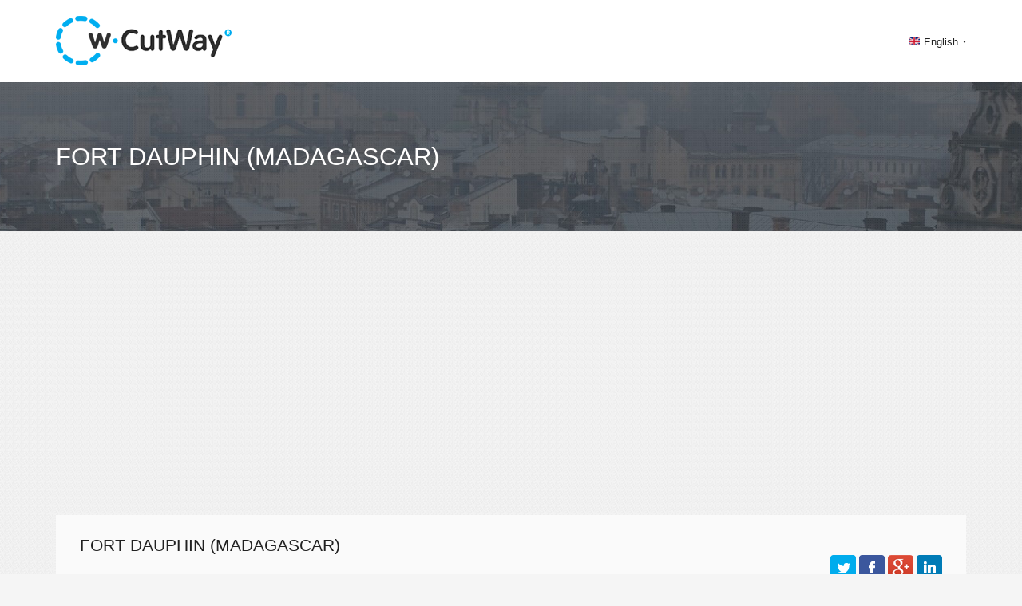

--- FILE ---
content_type: text/html; charset=UTF-8
request_url: https://en.cutway.net/cities/madagascar/fort-dauphin/
body_size: 4843
content:
<!DOCTYPE html>
                                                                                                                                                                                                                                                                                                                                                                                                                                                                                                                                                                                                                                                                                                                                             <html xmlns="http://www.w3.org/1999/xhtml" xml:lang="en" lang="en">
<head>
    <meta charset="utf-8">
    <meta http-equiv="X-UA-Compatible" content="IE=edge">
    <meta name="viewport" content="width=device-width, initial-scale=1">
    <!-- The above 3 meta tags *must* come first in the head; any other head content must come *after* these tags -->

    <link rel="shortcut icon" href="/favicon.png">
    <link rel="icon" href="/favicon.png">

    <title>Calculation of distances Fort Dauphin (Madagascar)</title>
    <meta http-equiv="Content-Language" content="en" />
                  <link rel="alternate" href=" http://en.cutway.net/cities/madagascar/fort-dauphin/" hreflang="en" />
                <link rel="alternate" href=" http://ar.cutway.net/cities/madagascar/fort-dauphin/" hreflang="ar" />
                <link rel="alternate" href=" http://bg.cutway.net/cities/madagascar/fort-dauphin/" hreflang="bg" />
                <link rel="alternate" href=" http://hi.cutway.net/cities/madagascar/fort-dauphin/" hreflang="hi" />
                <link rel="alternate" href=" http://el.cutway.net/cities/madagascar/fort-dauphin/" hreflang="el" />
                <link rel="alternate" href=" http://id.cutway.net/cities/madagascar/fort-dauphin/" hreflang="id" />
                <link rel="alternate" href=" http://es.cutway.net/cities/madagascar/fort-dauphin/" hreflang="es" />
                <link rel="alternate" href=" http://lt.cutway.net/cities/madagascar/fort-dauphin/" hreflang="lt" />
                <link rel="alternate" href=" http://ms.cutway.net/cities/madagascar/fort-dauphin/" hreflang="ms" />
                <link rel="alternate" href=" http://de.cutway.net/cities/madagascar/fort-dauphin/" hreflang="de" />
                <link rel="alternate" href=" http://ru.cutway.net/cities/madagascar/fort-dauphin/" hreflang="ru" />
                <link rel="alternate" href=" http://ro.cutway.net/cities/madagascar/fort-dauphin/" hreflang="ro" />
                <link rel="alternate" href=" http://sl.cutway.net/cities/madagascar/fort-dauphin/" hreflang="sl" />
                <link rel="alternate" href=" http://uk.cutway.net/cities/madagascar/fort-dauphin/" hreflang="uk" />
                <link rel="alternate" href=" http://fr.cutway.net/cities/madagascar/fort-dauphin/" hreflang="fr" />
                <link rel="alternate" href=" http://hr.cutway.net/cities/madagascar/fort-dauphin/" hreflang="hr" />
                <link rel="alternate" href=" http://sv.cutway.net/cities/madagascar/fort-dauphin/" hreflang="sv" />
                <link rel="alternate" href=" http://iw.cutway.net/cities/madagascar/fort-dauphin/" hreflang="iw" />
        <meta name="description" content="Calculation of distances Fort Dauphin (Madagascar), travel time, show route on the map.">
        <link href="https://fonts.googleapis.com/css?family=Open+Sans:400,600,700,800,300&amp;subset=latin,greek,vietnamese,cyrillic" rel='stylesheet' type='text/css'>


    <!-- Bootstrap core CSS -->
    <link href="/bootstrap/css/bootstrap.min.css" rel="stylesheet">

    <!-- Custom styles for this template -->
    <link rel="stylesheet" type="text/css" href="/bootstrap/css/jquery-ui-1.9.2.custom.css" id="pagesheet"/>
    <link href="/dis/css/libs.min.css" rel="stylesheet">
     <link href="/dis/css/main.css" rel="stylesheet">
     <script type="text/javascript">var switchTo5x=true;</script>
    <script type="text/javascript">stLight.options(
    {publisher: "a3bdb91c-e330-44f4-9426-bc32f0651654", doNotHash: false, doNotCopy: false, hashAddressBar: false}
    );</script>
<!-- Google tag (gtag.js) -->
<script async src="https://www.googletagmanager.com/gtag/js?id=G-J0ZRQB64TX"></script>
<script>
  window.dataLayer = window.dataLayer || [];
  function gtag(){dataLayer.push(arguments);}
  gtag('js', new Date());

  gtag('config', 'G-J0ZRQB64TX');
</script>

<script async src="https://pagead2.googlesyndication.com/pagead/js/adsbygoogle.js?client=ca-pub-2690965360786804"
     crossorigin="anonymous"></script>
</head>
 
<body>
<header class="header">
        <div class="container">
            <div class="header-logo">
                <a href="/" title=""><img src="/dis/img/logo.png" alt="" width="220" height="62"></a>
            </div>
            
            <div class="header-lang">

                <div class="header-lang-selected">
                    <img src="/dis/img/flag/en.png" alt="" width="14" height="10"><span id='curentlang'>English</span>
                </div>
            
               
                <ul class="header-lang-more" >
                                          <li style="float: left;width: 33.33%;" onclick="location.href='http://en.cutway.net/cities/madagascar/fort-dauphin/';">
                        <a href="https://en.cutway.net/cities/madagascar/fort-dauphin/" title="">
                            <img src="/dis/img/flag/en.png" alt="" width="14" height="10"><span>English</span>
                        </a>
                    </li>
                                      <li style="float: left;width: 33.33%;" onclick="location.href='http://ar.cutway.net/cities/madagascar/fort-dauphin/';">
                        <a href="http://ar.cutway.net/cities/madagascar/fort-dauphin/" title="">
                            <img src="/dis/img/flag/ar.png" alt="" width="14" height="10"><span>العربية</span>
                        </a>
                    </li>
                                      <li style="float: left;width: 33.33%;" onclick="location.href='http://bg.cutway.net/cities/madagascar/fort-dauphin/';">
                        <a href="http://bg.cutway.net/cities/madagascar/fort-dauphin/" title="">
                            <img src="/dis/img/flag/bg.png" alt="" width="14" height="10"><span>български език</span>
                        </a>
                    </li>
                                      <li style="float: left;width: 33.33%;" onclick="location.href='http://hi.cutway.net/cities/madagascar/fort-dauphin/';">
                        <a href="http://hi.cutway.net/cities/madagascar/fort-dauphin/" title="">
                            <img src="/dis/img/flag/hi.png" alt="" width="14" height="10"><span>हिन्दी; हिंदी</span>
                        </a>
                    </li>
                                      <li style="float: left;width: 33.33%;" onclick="location.href='http://el.cutway.net/cities/madagascar/fort-dauphin/';">
                        <a href="http://el.cutway.net/cities/madagascar/fort-dauphin/" title="">
                            <img src="/dis/img/flag/el.png" alt="" width="14" height="10"><span>&Epsilon;&lambda;&lambda;&eta;&nu;&iota;&kappa;ά</span>
                        </a>
                    </li>
                                      <li style="float: left;width: 33.33%;" onclick="location.href='http://id.cutway.net/cities/madagascar/fort-dauphin/';">
                        <a href="http://id.cutway.net/cities/madagascar/fort-dauphin/" title="">
                            <img src="/dis/img/flag/id.png" alt="" width="14" height="10"><span>Bahasa Indonesia</span>
                        </a>
                    </li>
                                      <li style="float: left;width: 33.33%;" onclick="location.href='http://es.cutway.net/cities/madagascar/fort-dauphin/';">
                        <a href="http://es.cutway.net/cities/madagascar/fort-dauphin/" title="">
                            <img src="/dis/img/flag/es.png" alt="" width="14" height="10"><span>Espa&ntilde;ol</span>
                        </a>
                    </li>
                                      <li style="float: left;width: 33.33%;" onclick="location.href='http://lt.cutway.net/cities/madagascar/fort-dauphin/';">
                        <a href="http://lt.cutway.net/cities/madagascar/fort-dauphin/" title="">
                            <img src="/dis/img/flag/lt.png" alt="" width="14" height="10"><span>Lietuvių kalba</span>
                        </a>
                    </li>
                                      <li style="float: left;width: 33.33%;" onclick="location.href='http://ms.cutway.net/cities/madagascar/fort-dauphin/';">
                        <a href="http://ms.cutway.net/cities/madagascar/fort-dauphin/" title="">
                            <img src="/dis/img/flag/ms.png" alt="" width="14" height="10"><span>Bahasa Melayu</span>
                        </a>
                    </li>
                                      <li style="float: left;width: 33.33%;" onclick="location.href='http://de.cutway.net/cities/madagascar/fort-dauphin/';">
                        <a href="http://de.cutway.net/cities/madagascar/fort-dauphin/" title="">
                            <img src="/dis/img/flag/de.png" alt="" width="14" height="10"><span>Deutsch</span>
                        </a>
                    </li>
                                      <li style="float: left;width: 33.33%;" onclick="location.href='http://ru.cutway.net/cities/madagascar/fort-dauphin/';">
                        <a href="http://ru.cutway.net/cities/madagascar/fort-dauphin/" title="">
                            <img src="/dis/img/flag/ru.png" alt="" width="14" height="10"><span>Русский язык</span>
                        </a>
                    </li>
                                      <li style="float: left;width: 33.33%;" onclick="location.href='http://ro.cutway.net/cities/madagascar/fort-dauphin/';">
                        <a href="http://ro.cutway.net/cities/madagascar/fort-dauphin/" title="">
                            <img src="/dis/img/flag/ro.png" alt="" width="14" height="10"><span>Rom&acirc;nă</span>
                        </a>
                    </li>
                                      <li style="float: left;width: 33.33%;" onclick="location.href='http://sl.cutway.net/cities/madagascar/fort-dauphin/';">
                        <a href="http://sl.cutway.net/cities/madagascar/fort-dauphin/" title="">
                            <img src="/dis/img/flag/sl.png" alt="" width="14" height="10"><span>Sloven&scaron;čina</span>
                        </a>
                    </li>
                                      <li style="float: left;width: 33.33%;" onclick="location.href='http://uk.cutway.net/cities/madagascar/fort-dauphin/';">
                        <a href="http://uk.cutway.net/cities/madagascar/fort-dauphin/" title="">
                            <img src="/dis/img/flag/uk.png" alt="" width="14" height="10"><span>Українська</span>
                        </a>
                    </li>
                                      <li style="float: left;width: 33.33%;" onclick="location.href='http://fr.cutway.net/cities/madagascar/fort-dauphin/';">
                        <a href="http://fr.cutway.net/cities/madagascar/fort-dauphin/" title="">
                            <img src="/dis/img/flag/fr.png" alt="" width="14" height="10"><span>Fran&ccedil;ais</span>
                        </a>
                    </li>
                                      <li style="float: left;width: 33.33%;" onclick="location.href='http://hr.cutway.net/cities/madagascar/fort-dauphin/';">
                        <a href="http://hr.cutway.net/cities/madagascar/fort-dauphin/" title="">
                            <img src="/dis/img/flag/hr.png" alt="" width="14" height="10"><span>Hrvatski</span>
                        </a>
                    </li>
                                      <li style="float: left;width: 33.33%;" onclick="location.href='http://sv.cutway.net/cities/madagascar/fort-dauphin/';">
                        <a href="http://sv.cutway.net/cities/madagascar/fort-dauphin/" title="">
                            <img src="/dis/img/flag/sv.png" alt="" width="14" height="10"><span>Svenska</span>
                        </a>
                    </li>
                                      <li style="float: left;width: 33.33%;" onclick="location.href='http://iw.cutway.net/cities/madagascar/fort-dauphin/';">
                        <a href="http://iw.cutway.net/cities/madagascar/fort-dauphin/" title="">
                            <img src="/dis/img/flag/iw.png" alt="" width="14" height="10"><span>עברית</span>
                        </a>
                    </li>
                                   </ul>
            </div>
        </div>
    </header>

    <div class="page-header">
        <div class="container">
            <h1>Fort Dauphin (Madagascar)</h1>
        </div>
    </div>
    <main class="main">
        <div class="container">
            
            <div class="card ">
               <div class="card-header clearfix">
                    <h2>Fort Dauphin (Madagascar)</h2>
                    <div class="float-right">
                        <a rel="nofollow" href="https://twitter.com/intent/tweet?text=Fort Dauphin (Madagascar), ﻿fuel consumption and trip cost: http://en.cutway.net/cities/madagascar/fort-dauphin" onclick="ga('send', 'event', 'SharePage', 'twitter', 'http://en.cutway.net/cities/madagascar/fort-dauphin');" target="_blank"><img src="/dis/img/soc/twitter_32.png" height="32" width="32" title="Share to Tweet" alt="Share to Tweet" ></a>
                        <a rel="nofollow" href="https://www.facebook.com/sharer/sharer.php?u=http://en.cutway.net/cities/madagascar/fort-dauphin" onclick="ga('send', 'event', 'SharePage', 'facebook', 'http://en.cutway.net/cities/madagascar/fort-dauphin');" target="_blank"><img src="/dis/img/soc/facebook_32.png" height="32" width="32" title="Share to Facebook" alt="Share to Facebook" ></a>
                        <a rel="nofollow" href="https://plus.google.com/share?url=http://en.cutway.net/cities/madagascar/fort-dauphin" onclick="ga('send', 'event', 'SharePage', 'googleplus', 'http://en.cutway.net/cities/madagascar/fort-dauphin');" target="_blank"><img src="/dis/img/soc/googleplus_32.png" height="32" width="32" title="Share to Google +" alt="Share to Google +" ></a>
                        <a rel="nofollow" href="https://www.linkedin.com/shareArticle?mini=true&url=http://en.cutway.net/cities/madagascar/fort-dauphin&title=&summary=Fort Dauphin (Madagascar), fuel consumption and trip cost&source=" onclick="ga('send', 'event', 'SharePage', 'linkedin', 'http://en.cutway.net/cities/madagascar/fort-dauphin');" target="_blank"><img src="/dis/img/soc/linkedin_32.png" height="32" width="32" title="Share to LinkedIn" alt="Share to LinkedIn" ></a>
                    </div>
                </div>
                <div class="card-content clearfix">
                    <div class="card-form">
                      <form action="/distance/0/" method="post" class="card-form-lg">
                            <ul class="line">
                         
                                <li class="licheks">
                                    <div class="row city_0 city_row">
                                        <div class="form-group">
                                            <input type="text" class="form-control search_cities" data-id="0" value="" required >
                                            <button href="javascript:;" title="Remove item" data-id="0" class="remove" type="button"></button>
                                            <input type="hidden" name="cities[]" class="cities_val" value="">
                                         </div>
                                        <button class="add_punkt" style='display:none' type="button">add one more city</button>
                                     </div>
                                 </li>
                                 <li class="licheks">
                                    <div class="row city_1 city_row">
                                        <div class="form-group">
                                            <input type="text" class="form-control search_cities" data-id="1" value="" required >
                                            <button href="javascript:;" title="Remove item" data-id="1" class="remove" type="button"></button>
                                            <input type="hidden" name="cities[]" class="cities_val" value="">
                                         </div>
                                        <button class="add_punkt" type="button">add one more city</button>
                                        </div>
                                 </li>
                                 <li class='add_button_li'>
                                 </li>
                            </ul>
                            <div class="row" style=" margin-top: 10px; ">
                            <div class="col-md-12">
                                <button type="submit" class="btn btn-primary">Calculate the distance</button>
                            </div>
                        </div>
                        </form>
                       
                    </div>
                    <div class="card-b-long">
                            <!-- CutWay.net_Adaptiv_02 -->
                            <ins class="adsbygoogle"
                            style="display:block"
                            data-ad-client="ca-pub-2690965360786804"
                            data-ad-slot="3095668579"
                            data-ad-format="auto"></ins>
                            <script>
                            (adsbygoogle = window.adsbygoogle || []).push({});
                            </script>
                    </div>
                    <div class="card">
                        <div class="card-header clearfix">
                            <h2>The distance between other cities</h2>
                        </div>
                        <div class="card-content clearfix">
                            <div class="wrapper">
                                <div class="card-cities clearfix">
                                    <ul>
                                                                                                <li>
                                            <a href="/distance/13593-13640/">Distance Fort Dauphin - Antananarivo</a>
                                       </li>
                                                                                                                                <li>
                                            <a href="/distance/13593-13583/">Distance Fort Dauphin - Toamasina</a>
                                       </li>
                                                                                                                                <li>
                                            <a href="/distance/13593-13638/">Distance Fort Dauphin - Antsirabe</a>
                                       </li>
                                                                                                                                <li>
                                            <a href="/distance/13593-13622/">Distance Fort Dauphin - Fianarantsoa</a>
                                       </li>
                                                                                                                                <li>
                                            <a href="/distance/13593-13616/">Distance Fort Dauphin - Mahajanga</a>
                                       </li>
                                                                                                                                <li>
                                            <a href="/distance/13593-13592/">Distance Fort Dauphin - Toliara</a>
                                       </li>
                                                                                                                                <li>
                                            <a href="/distance/13593-13637/">Distance Fort Dauphin - Antsiranana</a>
                                       </li>
                                                                                                                                <li>
                                            <a href="/distance/13593-13639/">Distance Fort Dauphin - Antanifotsy</a>
                                       </li>
                                                                                                                                <li>
                                            <a href="/distance/13593-13653/">Distance Fort Dauphin - Ambovombe</a>
                                       </li>
                                                                                                                                <li>
                                            <a href="/distance/13593-13658/">Distance Fort Dauphin - Ambilobe</a>
                                       </li>
                                                                                                                                <li>
                                            <a href="/distance/13593-13650/">Distance Fort Dauphin - Amparafaravola</a>
                                       </li>
                                                                                                                                                                                            <li>
                                            <a href="/distance/13593-13659/">Distance Fort Dauphin - Ambatondrazaka</a>
                                       </li>
                                                                                                                                <li>
                                            <a href="/distance/13593-13612/">Distance Fort Dauphin - Mananara</a>
                                       </li>
                                                                                                                                <li>
                                            <a href="/distance/13593-13594/">Distance Fort Dauphin - Soavinandriana</a>
                                       </li>
                                                                                                                                <li>
                                            <a href="/distance/13593-13615/">Distance Fort Dauphin - Mahanoro</a>
                                       </li>
                                                                                                                                <li>
                                            <a href="/distance/13593-13596/">Distance Fort Dauphin - Soanierana Ivongo</a>
                                       </li>
                                                                                                                                <li>
                                            <a href="/distance/13593-13625/">Distance Fort Dauphin - Faratsiho</a>
                                       </li>
                                                                                                                                <li>
                                            <a href="/distance/13593-13602/">Distance Fort Dauphin - Nosy Varika</a>
                                       </li>
                                                                                                                                <li>
                                            <a href="/distance/13593-13587/">Distance Fort Dauphin - Vavatenina</a>
                                       </li>
                                                                                                                                <li>
                                            <a href="/distance/13593-13603/">Distance Fort Dauphin - Morondava</a>
                                       </li>
                                                                                                                                <li>
                                            <a href="/distance/13593-13656/">Distance Fort Dauphin - Amboasary</a>
                                       </li>
                                                                                                                                <li>
                                            <a href="/distance/13593-13613/">Distance Fort Dauphin - Manakara</a>
                                       </li>
                                                                                                                                <li>
                                            <a href="/distance/13593-13641/">Distance Fort Dauphin - Antalaha</a>
                                       </li>
                                                                                                                                <li>
                                            <a href="/distance/13593-13618/">Distance Fort Dauphin - Ikongo</a>
                                       </li>
                                                                                                                                <li>
                                            <a href="/distance/13593-13635/">Distance Fort Dauphin - Antsohimbondrona</a>
                                       </li>
                                                                                                                                <li>
                                            <a href="/distance/13593-13610/">Distance Fort Dauphin - Manjakandriana</a>
                                       </li>
                                                                                                                                <li>
                                            <a href="/distance/13593-13598/">Distance Fort Dauphin - Sambava</a>
                                       </li>
                                                                                                                                <li>
                                            <a href="/distance/13593-13627/">Distance Fort Dauphin - Fandriana</a>
                                       </li>
                                                                                                                                <li>
                                            <a href="/distance/13593-13607/">Distance Fort Dauphin - Marovoay</a>
                                       </li>
                                                                                                                                <li>
                                            <a href="/distance/13593-13628/">Distance Fort Dauphin - Betioky</a>
                                       </li>
                                                                                                                                <li>
                                            <a href="/distance/13593-13664/">Distance Fort Dauphin - Ambanja</a>
                                       </li>
                                                                                                                                <li>
                                            <a href="/distance/13593-13654/">Distance Fort Dauphin - Ambositra</a>
                                       </li>
                                                                                                                                <li>
                                            <a href="/distance/13593-13590/">Distance Fort Dauphin - Tsiombe</a>
                                       </li>
                                                                                                                                <li>
                                            <a href="/distance/13593-13629/">Distance Fort Dauphin - Betafo</a>
                                       </li>
                                                                                                                                <li>
                                            <a href="/distance/13593-13604/">Distance Fort Dauphin - Moramanga</a>
                                       </li>
                                                                                                                                <li>
                                            <a href="/distance/13593-13660/">Distance Fort Dauphin - Ambatolampy</a>
                                       </li>
                                                                                                                                <li>
                                            <a href="/distance/13593-13665/">Distance Fort Dauphin - Ambalavao</a>
                                       </li>
                                                                                                                                <li>
                                            <a href="/distance/13593-13600/">Distance Fort Dauphin - Sahavato</a>
                                       </li>
                                                                                                                                <li>
                                            <a href="/distance/13593-13611/">Distance Fort Dauphin - Mananjary</a>
                                       </li>
                                                                                                                                <li>
                                            <a href="/distance/13593-13589/">Distance Fort Dauphin - Tsiroanomandidy</a>
                                       </li>
                                                                                                                                <li>
                                            <a href="/distance/13593-13606/">Distance Fort Dauphin - Miandrarivo</a>
                                       </li>
                                                                                                                                <li>
                                            <a href="/distance/13593-13585/">Distance Fort Dauphin - Vohipaho</a>
                                       </li>
                                                                                                                                <li>
                                            <a href="/distance/13593-13608/">Distance Fort Dauphin - Marolambo</a>
                                       </li>
                                                                                                                                <li>
                                            <a href="/distance/13593-13661/">Distance Fort Dauphin - Ambatofinandrahana</a>
                                       </li>
                                                                                                                                <li>
                                            <a href="/distance/13593-13644/">Distance Fort Dauphin - Ankazoabo</a>
                                       </li>
                                                                                                                                <li>
                                            <a href="/distance/13593-13651/">Distance Fort Dauphin - Ampanihy</a>
                                       </li>
                                                                                                                                <li>
                                            <a href="/distance/13593-13586/">Distance Fort Dauphin - Vohibinany</a>
                                       </li>
                                                                                                                                <li>
                                            <a href="/distance/13593-13652/">Distance Fort Dauphin - Ampahana</a>
                                       </li>
                                                                                                                                <li>
                                            <a href="/distance/13593-13626/">Distance Fort Dauphin - Farafangana</a>
                                       </li>
                                                                                    </ul>
                        <ul>
                                                                                                <li>
                                            <a href="/distance/13640-13593/">Distance Antananarivo - Fort Dauphin</a>
                                      </li>
                                                                                                                                <li>
                                            <a href="/distance/13583-13593/">Distance Toamasina - Fort Dauphin</a>
                                      </li>
                                                                                                                                <li>
                                            <a href="/distance/13638-13593/">Distance Antsirabe - Fort Dauphin</a>
                                      </li>
                                                                                                                                <li>
                                            <a href="/distance/13622-13593/">Distance Fianarantsoa - Fort Dauphin</a>
                                      </li>
                                                                                                                                <li>
                                            <a href="/distance/13616-13593/">Distance Mahajanga - Fort Dauphin</a>
                                      </li>
                                                                                                                                <li>
                                            <a href="/distance/13592-13593/">Distance Toliara - Fort Dauphin</a>
                                      </li>
                                                                                                                                <li>
                                            <a href="/distance/13637-13593/">Distance Antsiranana - Fort Dauphin</a>
                                      </li>
                                                                                                                                <li>
                                            <a href="/distance/13639-13593/">Distance Antanifotsy - Fort Dauphin</a>
                                      </li>
                                                                                                                                <li>
                                            <a href="/distance/13653-13593/">Distance Ambovombe - Fort Dauphin</a>
                                      </li>
                                                                                                                                <li>
                                            <a href="/distance/13658-13593/">Distance Ambilobe - Fort Dauphin</a>
                                      </li>
                                                                                                                                <li>
                                            <a href="/distance/13650-13593/">Distance Amparafaravola - Fort Dauphin</a>
                                      </li>
                                                                                                                                                                                            <li>
                                            <a href="/distance/13659-13593/">Distance Ambatondrazaka - Fort Dauphin</a>
                                      </li>
                                                                                                                                <li>
                                            <a href="/distance/13612-13593/">Distance Mananara - Fort Dauphin</a>
                                      </li>
                                                                                                                                <li>
                                            <a href="/distance/13594-13593/">Distance Soavinandriana - Fort Dauphin</a>
                                      </li>
                                                                                                                                <li>
                                            <a href="/distance/13615-13593/">Distance Mahanoro - Fort Dauphin</a>
                                      </li>
                                                                                                                                <li>
                                            <a href="/distance/13596-13593/">Distance Soanierana Ivongo - Fort Dauphin</a>
                                      </li>
                                                                                                                                <li>
                                            <a href="/distance/13625-13593/">Distance Faratsiho - Fort Dauphin</a>
                                      </li>
                                                                                                                                <li>
                                            <a href="/distance/13602-13593/">Distance Nosy Varika - Fort Dauphin</a>
                                      </li>
                                                                                                                                <li>
                                            <a href="/distance/13587-13593/">Distance Vavatenina - Fort Dauphin</a>
                                      </li>
                                                                                                                                <li>
                                            <a href="/distance/13603-13593/">Distance Morondava - Fort Dauphin</a>
                                      </li>
                                                                                                                                <li>
                                            <a href="/distance/13656-13593/">Distance Amboasary - Fort Dauphin</a>
                                      </li>
                                                                                                                                <li>
                                            <a href="/distance/13613-13593/">Distance Manakara - Fort Dauphin</a>
                                      </li>
                                                                                                                                <li>
                                            <a href="/distance/13641-13593/">Distance Antalaha - Fort Dauphin</a>
                                      </li>
                                                                                                                                <li>
                                            <a href="/distance/13618-13593/">Distance Ikongo - Fort Dauphin</a>
                                      </li>
                                                                                                                                <li>
                                            <a href="/distance/13635-13593/">Distance Antsohimbondrona - Fort Dauphin</a>
                                      </li>
                                                                                                                                <li>
                                            <a href="/distance/13610-13593/">Distance Manjakandriana - Fort Dauphin</a>
                                      </li>
                                                                                                                                <li>
                                            <a href="/distance/13598-13593/">Distance Sambava - Fort Dauphin</a>
                                      </li>
                                                                                                                                <li>
                                            <a href="/distance/13627-13593/">Distance Fandriana - Fort Dauphin</a>
                                      </li>
                                                                                                                                <li>
                                            <a href="/distance/13607-13593/">Distance Marovoay - Fort Dauphin</a>
                                      </li>
                                                                                                                                <li>
                                            <a href="/distance/13628-13593/">Distance Betioky - Fort Dauphin</a>
                                      </li>
                                                                                                                                <li>
                                            <a href="/distance/13664-13593/">Distance Ambanja - Fort Dauphin</a>
                                      </li>
                                                                                                                                <li>
                                            <a href="/distance/13654-13593/">Distance Ambositra - Fort Dauphin</a>
                                      </li>
                                                                                                                                <li>
                                            <a href="/distance/13590-13593/">Distance Tsiombe - Fort Dauphin</a>
                                      </li>
                                                                                                                                <li>
                                            <a href="/distance/13629-13593/">Distance Betafo - Fort Dauphin</a>
                                      </li>
                                                                                                                                <li>
                                            <a href="/distance/13604-13593/">Distance Moramanga - Fort Dauphin</a>
                                      </li>
                                                                                                                                <li>
                                            <a href="/distance/13660-13593/">Distance Ambatolampy - Fort Dauphin</a>
                                      </li>
                                                                                                                                <li>
                                            <a href="/distance/13665-13593/">Distance Ambalavao - Fort Dauphin</a>
                                      </li>
                                                                                                                                <li>
                                            <a href="/distance/13600-13593/">Distance Sahavato - Fort Dauphin</a>
                                      </li>
                                                                                                                                <li>
                                            <a href="/distance/13611-13593/">Distance Mananjary - Fort Dauphin</a>
                                      </li>
                                                                                                                                <li>
                                            <a href="/distance/13589-13593/">Distance Tsiroanomandidy - Fort Dauphin</a>
                                      </li>
                                                                                                                                <li>
                                            <a href="/distance/13606-13593/">Distance Miandrarivo - Fort Dauphin</a>
                                      </li>
                                                                                                                                <li>
                                            <a href="/distance/13585-13593/">Distance Vohipaho - Fort Dauphin</a>
                                      </li>
                                                                                                                                <li>
                                            <a href="/distance/13608-13593/">Distance Marolambo - Fort Dauphin</a>
                                      </li>
                                                                                                                                <li>
                                            <a href="/distance/13661-13593/">Distance Ambatofinandrahana - Fort Dauphin</a>
                                      </li>
                                                                                                                                <li>
                                            <a href="/distance/13644-13593/">Distance Ankazoabo - Fort Dauphin</a>
                                      </li>
                                                                                                                                <li>
                                            <a href="/distance/13651-13593/">Distance Ampanihy - Fort Dauphin</a>
                                      </li>
                                                                                                                                <li>
                                            <a href="/distance/13586-13593/">Distance Vohibinany - Fort Dauphin</a>
                                      </li>
                                                                                                                                <li>
                                            <a href="/distance/13652-13593/">Distance Ampahana - Fort Dauphin</a>
                                      </li>
                                                                                                                                <li>
                                            <a href="/distance/13626-13593/">Distance Farafangana - Fort Dauphin</a>
                                      </li>
                                                                                               </ul>
                                </div>
                            </div>
                        </div>
                    </div>
                   <div class="card">
                            <!-- CutWay.net_Adaptiv-04 -->
                            <ins class="adsbygoogle"
                            style="display:block"
                            data-ad-client="ca-pub-2690965360786804"
                            data-ad-slot="4572401771"
                            data-ad-format="auto"></ins>
                            <script>
                            (adsbygoogle = window.adsbygoogle || []).push({});
                            </script>
                    </div>
                   
                    <div class="card">
                                <!-- CutWay.net_Adaptiv-04 -->
                                <ins class="adsbygoogle"
                                style="display:block"
                                data-ad-client="ca-pub-2690965360786804"
                                data-ad-slot="6049134972"
                                data-ad-format="auto"></ins>
                                <script>
                                (adsbygoogle = window.adsbygoogle || []).push({});
                        </script>
                    </div>
                </div>
             </div>
       </main>
          <footer class="footer">
        <div class="container">
            <div class="footer-copyright">
                <p>CutWay &copy 2015-2025. All rights reserved</p>
            </div>
            <div class="footer-menu">
                <ul>
                    <li><a href="/countries/"><span style='text-transform: uppercase;'>
                                All countries</a> </span>
                                                    </li>
                    <li><a href="/termsandconditions" title="TERM&amp;CONDITIONS">TERM&amp;CONDITIONS</a></li>
                    <li><a href="/privacypolicy" title="PRIVACY POLICY">PRIVACY POLICY</a></li>
                    <li><a href="/contactus" title="CONTACT US">CONTACT US</a></li>
                </ul>
            </div>
            <div class="footer-creates">
                <img src="/dis/img/skrinart.png" alt="art">
            </div>
        </div>
    </footer>

    


    <!-- HTML5 shim and Respond.js for IE8 support of HTML5 elements and media queries -->
    <!--[if lt IE 9]>
    <script src="https://oss.maxcdn.com/html5shiv/3.7.2/html5shiv.min.js"></script>
    <script src="https://oss.maxcdn.com/respond/1.4.2/respond.min.js"></script>
    <![endif]-->

    <!-- Bootstrap core JavaScript
    ================================================== -->
    <!-- Placed at the end of the document so the pages load faster -->
    <script src="/left-js/jquery.min.js"></script>
    <script src="/bootstrap/js/bootstrap.min.js" type="text/javascript"></script>
    <script src="/bootstrap/js/jquery-ui-1.9.2.custom.js" type="text/javascript"></script>
    <script src="/bootstrap/js/main.js" type="text/javascript"></script>
    <script type="text/javascript">


              $(function() {
            var count  = parseInt( $('[class*=city_]').length );
                if( count > 2 )
                    $('.remove').show();
                else
                    $('.remove').hide();
              $( "body" ).on( "click", ".add_punkt", function() {
                var tt = 0;
                var counter = 0;
                while(tt<20)
                {
                     if($(".city_"+tt).length>0) {
                         tt= tt+1;
                        counter = tt;
                       
                        
                      }
                      else
                      { 
                        tt= tt+1;
                    }
                }
                $(this).parents('.licheks').after( '<li class="licheks"><div class="row city_'+counter+' city_row">'+
                                         '<div class="form-group">'+
                                            '<input type="text" class="form-control search_cities" data-id="'+counter+'" value="" required>'+
                                            '<button href="javascript:;" title="Remove item" data-id="'+counter+'" class="remove" type="button"></button>'+
                                            '<input type="hidden" name="cities[]" class="cities_val" value="">'+
                                           '</div>'+
                                        '<button class="add_punkt" type="button">add one more city</button>'+
                                      '</div>'+
                                 '</li> ' );
                $(this).remove();
                          var count  = parseInt( $('[class*=city_]').length );
                if( count > 2 )
                    $('.remove').show();
                else
                    $('.remove').hide();
            });


        });

    </script>
     
   
        <script>var scr = {"scripts":[
       
        {"src" : "/dis/js/common.js", "async" : false}
        ]};!function(t,n,r){"use strict";var c=function(t){if("[object Array]"!==Object.prototype.toString.call(t))return!1;for(var r=0;r<t.length;r++){var c=n.createElement("script"),e=t[r];c.src=e.src,c.async=e.async,n.body.appendChild(c)}return!0};t.addEventListener?t.addEventListener("load",function(){c(r.scripts);},!1):t.attachEvent?t.attachEvent("onload",function(){c(r.scripts)}):t.onload=function(){c(r.scripts)}}(window,document,scr);
    </script>
    <style type="text/css">#hellopreloader>p{display:none;}#hellopreloader_preload{display: block;position: fixed;z-index: 99999;top: 0;left: 0;width: 100%;height: 100%;min-width: 1000px;background: #19B5FE url(/dis/img/preloader.svg) center center no-repeat;background-size:41px;}</style>
    <div id="hellopreloader"><div id="hellopreloader_preload" style="opacity: 0.05; display: none;"></div></div>
    <script type="text/javascript">var hellopreloader = document.getElementById("hellopreloader_preload");function fadeOutnojquery(el){el.style.opacity = 1;var interhellopreloader = setInterval(function(){el.style.opacity = el.style.opacity - 0.05;if (el.style.opacity <=0.05){ clearInterval(interhellopreloader);hellopreloader.style.display = "none";}},16);}window.onload = function(){setTimeout(function(){fadeOutnojquery(hellopreloader);},1000);};</script>
   </body>
</html>

--- FILE ---
content_type: text/html; charset=utf-8
request_url: https://www.google.com/recaptcha/api2/aframe
body_size: 267
content:
<!DOCTYPE HTML><html><head><meta http-equiv="content-type" content="text/html; charset=UTF-8"></head><body><script nonce="_yqDIEpazmHuh-e-bVIGRQ">/** Anti-fraud and anti-abuse applications only. See google.com/recaptcha */ try{var clients={'sodar':'https://pagead2.googlesyndication.com/pagead/sodar?'};window.addEventListener("message",function(a){try{if(a.source===window.parent){var b=JSON.parse(a.data);var c=clients[b['id']];if(c){var d=document.createElement('img');d.src=c+b['params']+'&rc='+(localStorage.getItem("rc::a")?sessionStorage.getItem("rc::b"):"");window.document.body.appendChild(d);sessionStorage.setItem("rc::e",parseInt(sessionStorage.getItem("rc::e")||0)+1);localStorage.setItem("rc::h",'1762094307157');}}}catch(b){}});window.parent.postMessage("_grecaptcha_ready", "*");}catch(b){}</script></body></html>

--- FILE ---
content_type: text/css
request_url: https://en.cutway.net/dis/css/main.css
body_size: 4601
content:
.add_button_li::after {
	top: -15px !important;
}

.card-tab-desc.sleft {
	background: url(../img/sleft.png) 1px center no-repeat;
}

.card-tab-desc.sright {
	background: url(../img/sright.png) 1px center no-repeat;
}

.ui-autocomplete {
	z-index: 101 !important;
}

@media only screen and (max-width: 1023px) {
	#curentlang {
		display: none;
	}
}

@media only screen and (max-width: 640px) {
	.card-form-sm-r,
	.card-form-sm-l {
		width: 100% !important;
	}
}

.jq-selectbox__dropdown ul {
	background: #fff;
}

@media only screen and (max-width:1170px) {
	img {
		max-width: 100%;
		height: auto
	}
	.container {
		width: 980px
	}
	.first-list li figure figcaption {
		padding: 10px
	}
	.desc-content p br {
		display: none
	}
	.desc-banner {
		padding-left: 20px
	}
	.card-form-sm-l {
		padding-left: 15px;
		padding-right: 10px;
		width: 75%
	}
	.card-form-sm-r {
		width: 25%
	}
	.card-cities {
		margin: 0 -20px
	}
	.card-cities ul {
		padding: 0 20px
	}
}

@media only screen and (max-width:1023px) {
	.card-b-long,
	.first p br {
		display: none
	}
	body {
		padding-top: 75px
	}
	.container {
		width: 750px
	}
	.header {
		padding: 9px 0;
		height: 75px
	}
	.header-logo img {
		width: 200px
	}
	.header-lang {
		padding-top: 22px
	}
	.first {
		padding: 20px 0 180px
	}
	.first h1 {
		padding: 0 25px
	}
	.first-list li {
		margin-bottom: 22px;
		width: 33.3334%
	}
	.page-header {
		min-height: auto
	}
	.page-header h1 {
		padding: 30px 0
	}
	.card-header h2 {
		font-size: 1.125em
	}
	.countries-list {
		margin: 0 -15px
	}
	.countries-col {
		padding: 0 15px
	}
	.card-form {
		float: none;
		width: auto;
		max-width: none
	}
	.card-form-m {
		width: 60%
	}
	.card-b-med {
		padding-left: 40px;
		width: 40%
	}
	.card-bb,
	.card-tab {
		float: none;
		width: auto
	}
	.card-bb {
		padding-top: 25px;
		text-align: center
	}
	.cities ul {
		width: 25%
	}
	.cities ul li {
		font-size: 1em
	}
	.footer-copyright {
		padding-right: 15px
	}
}

@media only screen and (max-width:768px) {
	body {
		font-size: 20px
	}
	.container {
		width: 620px
	}
	.card-form-sm-l,
	.card-form-sm-r {
		width: auto;
		float: none
	}
	.page-header h1 {
		padding: 10px 0;
		font-size: 1.625em
	}
	.card-form-sm-r {
		text-align: center
	}
	.countries-col {
		width: 50%
	}
	.card-cities {
		font-size: 0
	}
	.card-cities ul {
		float: none;
		width: 50%;
		font-size: 20px;
		display: inline-block;
		vertical-align: top
	}
	.desc-content {
		float: none;
		margin-bottom: 20px;
		width: auto
	}
	.desc-banner {
		float: none;
		padding-left: 0;
		width: auto
	}
	.footer-copyright,
	.footer-creates,
	.footer-menu {
		float: none;
		padding: 0;
		width: auto;
		text-align: center
	}
	.footer-menu {
		margin: 15px 0
	}
	.animated {
		-webkit-transition-property: none!important;
		transition-property: none!important;
		-ms-transform: none!important;
		-webkit-transform: none!important;
		transform: none!important;
		-webkit-animation: none!important;
		animation: none!important
	}
}

@media only screen and (max-width:640px) {
	.btn {
		padding-left: 10px;
		padding-right: 10px;
		width: 100%;
		font-size: .75em
	}
	.container {
		width: 460px
	}
	.first h1 {
		padding: 0;
		font-size: 1.875em
	}
	.page-header h1 {
		padding: 10px 0;
		font-size: 1.375em;
		text-align: center
	}
	.card-tab-btn li {
		width: 200px
	}
	.card-form-group label {
		margin-bottom: 8px;
		display: block;
		width: auto
	}
	.card-header {
		padding: 10px
	}
	.card-header h2 {
		margin-bottom: 15px;
		width: auto
	}
	.card-header .socials {
		float: none;
		text-align: center
	}
	.card-header .socials li {
		float: none;
		margin: 0 10px;
		display: inline-block
	}
	.card-form-m {
		float: none;
		width: auto
	}
	.card-b-med {
		float: none;
		padding-left: 0;
		width: auto;
		text-align: center
	}
	.cities ul {
		width: 33%
	}
	.footer-menu {
		margin: 25px 0
	}
	.footer-menu ul li {
		margin: 10px 0;
		display: block;
		font-size: 1.25em
	}
}

@media only screen and (max-width:480px) {
	.card-form-sm-l input.sm {
		width: 100% !important;
	}
	.jqselect {
		width: 100% !important;
	}
	.container {
		width: 380px
	}
	.header-logo {
		padding-top: 8px
	}
	.header-logo img {
		width: 150px
	}
	.cities ul,
	.first-list li {
		width: 50%
	}
	.line {
		padding-left: 23px
	}
	.line li::before {
		left: -23px
	}
	.line li::after {
		left: -27px
	}
	.line li:last-child::after {
		top: 9px
	}
	.first h1 {
		font-size: 1.5em
	}
	.calculate form h2 {
		padding: 20px 10px;
		font-size: 1.25em
	}
	.calculate-content {
		padding: 15px 30px
	}
	.card-header .socials li {
		margin: 0 5px
	}
	.card-form-group .jqselect,
	.card-form-group .jqselect.sm,
	.card-form-group input.sm {
		margin-bottom: 10px;
		width: 100%
	}
	.card-form-group .jq-selectbox__select-text {
		padding: 0 20px;
		text-align: center
	}
	.countries-col {
		float: none;
		margin-bottom: 20px;
		width: auto
	}
	.card-tab-btn li {
		padding-left: 5px;
		padding-right: 5px;
		width: 50%;
		font-size: .625em
	}
	.card-cities ul {
		float: none;
		width: auto
	}
}

pre,
textarea {
	overflow: auto
}

.header-lang ul li a,
.jq-selectbox__select-text {
	white-space: nowrap;
	text-overflow: ellipsis;
	overflow: hidden
}

::-webkit-input-placeholder {
	color: #212121;
	opacity: 1
}

:-moz-placeholder {
	color: #212121;
	opacity: 1
}

::-moz-placeholder {
	color: #212121;
	opacity: 1
}

:-ms-input-placeholder {
	color: #212121;
	opacity: 1
}

body input:focus:required:invalid,
body input:required:valid,
body textarea:focus:required:invalid,
body textarea:required:valid {
	color: #212121
}


/*! normalize.css v3.0.3 | MIT License | github.com/necolas/normalize.css */

html {
	font-family: sans-serif;
	-ms-text-size-adjust: 100%;
	-webkit-text-size-adjust: 100%
}

a,
abbr,
acronym,
address,
applet,
article,
aside,
audio,
b,
big,
blockquote,
body,
canvas,
caption,
center,
cite,
code,
dd,
del,
details,
dfn,
div,
dl,
dt,
em,
embed,
fieldset,
figcaption,
figure,
footer,
form,
h1,
h2,
h3,
h4,
h5,
h6,
header,
hgroup,
html,
i,
iframe,
img,
input,
ins,
kbd,
label,
legend,
li,
mark,
menu,
nav,
object,
ol,
output,
p,
pre,
q,
ruby,
s,
samp,
section,
small,
span,
strike,
strong,
sub,
summary,
sup,
table,
tbody,
td,
textarea,
tfoot,
th,
thead,
time,
tr,
tt,
u,
ul,
var,
video {
	padding: 0;
	margin: 0;
	border: 0;
	vertical-align: baseline;
	-webkit-box-sizing: border-box;
	box-sizing: border-box
}

ol,
ul {
	list-style: none
}

blockquote,
q {
	quotes: none
}

blockquote:after,
blockquote:before,
q:after,
q:before {
	content: '';
	content: none
}

.first-list li figure::after,
.header-lang-selected::after,
.line li::after,
.line li::before,
.line::before {
	content: ""
}

article,
aside,
details,
figcaption,
figure,
footer,
header,
hgroup,
main,
menu,
nav,
section,
summary {
	display: block
}

audio,
canvas,
progress,
video {
	display: inline-block;
	vertical-align: baseline
}

audio:not([controls]) {
	display: none;
	height: 0
}

[hidden],
template {
	display: none
}

.btn,
.remove,
label {
	display: inline-block
}

a,
button {
	background-color: transparent
}

a:active,
a:hover {
	outline: 0
}

abbr[title] {
	border-bottom: 1px dotted
}

b,
optgroup,
strong {
	font-weight: 700
}

dfn {
	font-style: italic
}

h1 {
	font-size: 2em;
	margin: .67em 0
}

mark {
	background: #ff0;
	color: #000
}

small {
	font-size: 80%
}

sub,
sup {
	font-size: 75%;
	line-height: 0;
	position: relative;
	vertical-align: baseline
}

sup {
	top: -.5em
}

sub {
	bottom: -.25em
}

img {
	border: 0;
	vertical-align: middle
}

svg:not(:root) {
	overflow: hidden
}

figure {
	margin: 1em 40px
}

hr {
	-webkit-box-sizing: content-box;
	box-sizing: content-box;
	height: 0
}

code,
kbd,
pre,
samp {
	font-family: monospace, monospace;
	font-size: 1em
}

button,
input,
optgroup,
select,
textarea {
	color: inherit;
	font: inherit;
	margin: 0;
	outline: 0
}

button {
	overflow: visible
}

button,
select {
	text-transform: none
}

input[type=reset],
input[type=submit] {
	outline: 0;
	border: 0;
	-webkit-appearance: button;
	cursor: pointer
}

button[disabled],
html input[disabled] {
	cursor: default
}

button::-moz-focus-inner,
input::-moz-focus-inner {
	border: 0;
	padding: 0
}

.card .float-right {
	display: inline-block;
	float: right;
	maegin-top: 7px;
}

input {
	line-height: normal
}

input[type=checkbox],
input[type=radio] {
	-webkit-box-sizing: border-box;
	box-sizing: border-box;
	padding: 0
}

input[type=number]::-webkit-inner-spin-button,
input[type=number]::-webkit-outer-spin-button {
	height: auto
}

input[type=search] {
	-webkit-appearance: textfield;
	-webkit-box-sizing: content-box;
	box-sizing: content-box
}

input[type=search]::-webkit-search-cancel-button,
input[type=search]::-webkit-search-decoration {
	-webkit-appearance: none
}

fieldset {
	border: 1px solid silver;
	margin: 0 2px;
	padding: .35em .625em .75em
}

legend {
	border: 0;
	padding: 0
}

textarea {
	resize: none
}

table {
	border-collapse: collapse;
	border-spacing: 0
}

td,
th {
	padding: 0
}

.form-group {
	position: relative;
	margin-bottom: 28px
}

.form-btn {
	margin-top: 25px;
	text-align: center
}

.jq-selectbox {
	height: 35px
}

.jq-selectbox__select-text {
	position: relative;
	padding: 0 30px 0 10px;
	text-align: left;
	line-height: 35px;
	cursor: pointer;
	z-index: 101
}

.jq-selectbox__dropdown {
	top: 0!important;
	padding: 35px 0 10px;
	width: 100%;
	background: #fff;
	-webkit-box-shadow: 0 2px 4px 1px rgba(0, 0, 0, .3);
	box-shadow: 0 2px 4px 1px rgba(0, 0, 0, .3)
}

.jq-selectbox__dropdown li {
	padding: 7px 5px 7px 10px;
	text-align: left;
	cursor: pointer;
	-webkit-transition: .3s ease-in-out;
	transition: .3s ease-in-out
}

.btn,
.first {
	text-align: center
}

.jq-selectbox__dropdown li:hover {
	color: #fff;
	background: #00aef0
}

.jq-selectbox__trigger {
	position: absolute;
	top: 50%;
	right: 13px;
	margin-top: -2px;
	display: inline-block;
	border-left: 2px solid transparent;
	border-right: 2px solid transparent;
	border-top: 3px solid #212121;
	cursor: pointer
}

input[type=email],
input[type=password],
input[type=text],
textarea {
	width: 100%;
	font-size: 13px;
	text-transform: uppercase;
	background: #f5f5f5;
	border: 1px solid #d4dce7;
	font-weight: 500;
	color: #333
}

input[type=email],
input[type=password],
input[type=text] {
	padding: 0 19px;
	height: 45px
}

textarea {
	padding: 15px 19px
}

label {
	margin-top: 15px;
	color: #666;
	font-family: GothamPro, sans-serif;
	font-size: .8125em;
	font-weight: 500;
	line-height: 20px
}

label strong {
	color: #333;
	font-weight: 700
}

.add_punkt,
.add-input,
.btn {
	font: 700 .8125em GothamPro, sans-serif;
	text-transform: uppercase
}

.add-input,
.add_punkt {
	margin: 0 9px;
	padding: 3px 0;
	border-bottom: 1px solid rgba(0, 0, 0, .1)
}

.btn {
	padding: 19px 32px;
	color: #fff;
	background: #00aef0;
	-webkit-box-shadow: inset 0 -4px 0 rgba(0, 0, 0, .15);
	box-shadow: inset 0 -4px 0 rgba(0, 0, 0, .15)
}

.btn:hover {
	background: #0089bd
}

.btn:active {
	-webkit-box-shadow: none;
	box-shadow: none
}

.remove {
	width: 16px;
	height: 16px;
	background: url(../img/remove.png) no-repeat
}

body {
	padding-top: 103px;
	font-size: 16px;
	min-width: 320px;
	position: relative;
	color: #212121;
	line-height: 1.2;
	font-family: Arial, sans-serif;
	overflow-x: hidden;
	background: url(../img/bg.jpg) #f5f5f5;
	cursor: default
}

button {
	padding: 0;
	border: 0;
	cursor: pointer
}

a,
button {
	-webkit-transition: .2s ease-in-out;
	transition: .2s ease-in-out
}

.wrapper {
	overflow: hidden
}

.container {
	margin: 0 auto;
}

.clearfix::after,
.clearfix::before,
.container::after,
.container::before {
	content: "";
	display: table;
	clear: both
}

.header {
	position: fixed;
	top: 0;
	left: 0;
	right: 0;
	padding: 20px 0 18px;
	height: 103px;
	background: #fff;
	z-index: 102;
	-webkit-transition: height .3s ease;
	transition: height .3s ease
}

.header.fixed {
	-webkit-box-shadow: 0 1px 1px 1px rgba(0, 0, 0, .2);
	box-shadow: 0 1px 1px 1px rgba(0, 0, 0, .2)
}

.header-logo {
	float: left
}

.header-lang {
	position: relative;
	float: right;
	padding: 25px 0
}

.header-lang-selected {
	position: relative;
	padding-right: 10px;
	font-size: .8125em;
	font-weight: 500;
	cursor: pointer;
	z-index: 2;
	-webkit-transition: .2s;
	transition: .2s
}

.header-lang-selected:hover {
	color: #00aef0
}

.header-lang-selected::after {
	position: absolute;
	top: 6px;
	right: 0;
	display: inline-block;
	border-left: 2px solid transparent;
	border-right: 2px solid transparent;
	border-top: 3px solid #212121
}

.header-lang-selected img {
	position: relative;
	top: -2px;
	margin-right: 5px
}

.header-lang ul {
	right: 0;
	background: #fff;
	position: absolute;
	top: 50px;
	margin-bottom: 10px;
	padding: 5px;
	display: none;
	width: 320px;
	color: #444240;
	font-size: 13px;
	-webkit-border-radius: 4px;
	border-radius: 4px;
}

.header-lang ul li {
	margin-bottom: 8px
}

.header-lang ul li a {
	position: relative;
	padding-left: 18px;
	display: block;
	color: #212121;
	font-size: .8125em;
	font-weight: 500;
	text-decoration: none
}

.header-lang ul li a:hover {
	color: #00aef0
}

.header-lang ul li a img {
	position: absolute;
	top: 1px;
	left: 0
}

.first {
	margin-top: 50px;
	padding: 50px 0 180px;
	color: #fff;
	background: url(../img/bg-first.jpg) center top/cover no-repeat
}

.first h1 {
	margin-bottom: 25px;
	font: 700 45px GothamPro, sans-serif;
	text-transform: uppercase
}

.first p {
	margin-bottom: 40px;
	color: #dedede;
	font-size: .9375em;
	line-height: 25px
}

.first-list {
	margin: 0 -11px
}

.first-list li {
	/*float: left;*/
	padding: 0 11px;
	/*width: 16.6666667%;*/
	height: 170px;
	font-weight: 500;
	line-height: 20px;
	text-transform: uppercase
}

.first-list li figure {
	margin: 0;
	height: 100%;
	font-size: 0;
	border: 2px solid rgba(255, 255, 255, .1);
	vertical-align: middle
}

.first-list li figure::after {
	display: inline-block;
	height: 100%;
	vertical-align: middle
}

.first-list li figure figcaption {
	padding: 10px 20px;
	display: inline-block;
	font-size: 12px;
	vertical-align: middle
}

.first-list li figure span {
	margin-top: 25px;
	display: block
}

.line {
	position: relative;
	padding: 20px 20px 0 43px
}

.line::before {
	position: absolute;
	top: 0;
	bottom: -20px;
	left: 0;
	display: block;
	width: 0;
	border-left: 1px solid #d4dce7
}

.line li {
	position: relative
}

.line li::before {
	position: absolute;
	top: -29px;
	bottom: -9px;
	left: -43px;
	border-left: 1px solid #00aef0;
	-webkit-transition: all .5s ease-in-out;
	transition: all .5s ease-in-out
}

.line li::after {
	position: absolute;
	top: 20px;
	left: -47px;
	display: block;
	width: 9px;
	height: 9px;
	background: #00aef0;
	-webkit-border-radius: 50%;
	border-radius: 50%
}

.line li:first-child::before {
	top: 20px
}

.line li:last-child::before {
	bottom: 9px
}

.line li:last-child::after {
	top: 6px
}

.page-header {
	min-height: 185px;
	color: #fffefe;
	background: url(../img/pageheader.jpg) center top/cover no-repeat
}

.page-header h1 {
	padding: 55px 0 45px;
	font: 500 1.9375em GothamPro, sans-serif;
	text-transform: uppercase
}

.main {
	padding: 25px 0 0
}

.desc {
	margin-bottom: 40px;
	font-size: .875em;
	line-height: 23px;
	letter-spacing: .5px
}

.desc-content {
	float: left;
	width: 336px;
	color: #666
}

.desc-banner {
	float: left;
	width: 336px;
	text-align: right
}

.card {
	margin-bottom: 29px;
	background: #fff
}

.card:last-child {
	margin-bottom: 0
}

.card h2,
.card h3 {
	margin-bottom: 15px;
	font: 500 1.3125em GothamPro, sans-serif;
	text-transform: uppercase
}

.card-header {
	padding: 15px 30px;
	min-height: 75px;
	background: #fafafa
}

.card-header-tr {
	background: 0 0
}

.card-header h2 {
	margin-bottom: 0;
	padding-top: 11px;
}

.card-header .socials {
	float: right;
	padding-top: 5px
}

.card-content {
	padding: 20px 30px
}

.card-form {
	float: left;
	width: 100%
}

.card-form-lg {
	margin-bottom: 50px
}

.card-form-lg .form-group {
	padding-right: 10px;
	max-width: 420px
}

.card-form-lg .form-group .remove {
	position: absolute;
	top: 15px;
	right: -16px
}

.card-form-sm-l {
	float: left;
	padding: 21px 21px 23px 30px;
	width: 72%;
	min-height: 140px;
	background: #f5f5f5
}

.card-form-sm-l label {
	margin-top: 0;
	padding-right: 5px;
	width: 200px
}

.card-form-sm-l .jqselect,
.card-form-sm-l input {
	margin-right: 8px;
	height: 35px;
	font-size: .8125em;
	text-align: center;
	background: #fff;
	border: 0;
	vertical-align: middle
}

.card-form-sm-l .jqselect.sm,
.card-form-sm-l input.sm {
	width: 70px;
	text-align: center
}

.card-form-sm-l select {
	width: 210px
}

.card-form-sm-r {
	float: left;
	padding: 5px 15px;
	width: 28%;
	min-height: 140px;
	color: #fff;
	font-family: GothamPro, sans-serif;
	background: #00aef0
}

.card-form-sm-r p {
	margin-top: 5px;
	font-size: .8125em
}

.card-form-sm-r span {
	font-size: 1.1875em;
	font-weight: 500
}

.card-b-long {
	float: left;
	padding-left: 10px;
	padding-top: 10px;
	width: 100%;
	text-align: right
}

.card-form-group {
	margin-bottom: 26px
}

.card-form-group:last-child {
	margin-bottom: 0
}

.card-tab {
	float: left;
	/*width: 65%*/
}

.card-tab-btn {
	margin-bottom: 30px
}

.card-tab-btn li {
	float: left;
	padding: 16px;
	width: 265px;
	font: 700 .9375em GothamPro, sans-serif;
	text-align: center;
	text-transform: uppercase;
	background: #f7f7f7;
	border-bottom: 1px solid #00aef0;
	cursor: pointer;
	-webkit-transition: .2s ease-in-out;
	transition: .2s ease-in-out
}

.card-b-med,
.card-bb {
	text-align: right;
	float: left
}

.card-tab-btn li:hover {
	background: #e3e3e3
}

.card-tab-btn li.current {
	/*color: #fff;
	background: #00aef0*/
}

.card-tab-item {
	display: none
}

.card-tab-item.current {
	display: block
}

.card-tab-item a {
	color: #00aef0;
	font-size: .8125em;
	text-decoration: none
}

.card-tab-item .line::before {
	bottom: 20px
}

.card-tab-item .line li::after,
.card-tab-item .line li::before {
	top: 6px
}

.card-tab-item .line li:last-child::before {
	display: none
}

.card-tab-desc {
	padding: 5px 0 5px 30px;
	font-size: .75em
}

.card-tab-desc p {
	margin-bottom: 3px
}

.card-tab-desc.top {
	background: url(../img/top.png) 6px center no-repeat
}

.card-tab-desc.left {
	background: url(../img/left.png) 1px center no-repeat
}

.card-tab-desc.right {
	background: url(../img/right.png) 1px center no-repeat
}

.card-bb {
	padding-top: 10px;
	width: 35%
}

.card-cities {
	margin: 0 -55px
}

.card-cities ul {
	/*float: left;*/
	padding: 0 55px;
	/*width: 50%*/
}

.card-cities ul li {
	/*float: left;
	width: 50%;
	margin-bottom: 15px*/
}

.card-cities ul li:last-child {
	margin-bottom: 0
}

.card-cities ul li a {
	color: #212121;
	font-size: .8125em;
	text-decoration: none
}

.card-cities ul li a:hover {
	color: #00aef0
}

.card-form-m {
	float: left;
	width: 68%
}

.card-b-med {
	width: 32%
}

.countries {
	margin-bottom: 5px;
	font-family: GothamPro, sans-serif
}

.countries:last-child {
	margin-bottom: 0
}

.countries-alph {
	margin-bottom: 29px;
	padding-bottom: 15px;
	font: 500 45px/45px GothamPro, sans-serif;
	text-transform: uppercase;
	opacity: .2;
	border-bottom: 1px solid rgba(0, 0, 0, .5)
}

.countries-list {
	margin: 0 -27px;
	font-size: 0
}

.countries-col {
	margin-bottom: 45px;
	display: inline-block;
	padding: 0 27px;
	width: 33.33334%;
	font-size: 16px;
	vertical-align: top
}

.countries-col ul li {
	float: left;
	line-height: 20px
}

.countries-col ul li::after {
	content: ",";
	margin: 0 3px
}

.countries-col ul li:last-child::after {
	display: none
}

.countries-col ul li a {
	color: #212121;
	font-size: .8125em;
	text-decoration: none
}

.countries-col ul li a:hover {
	color: #00aef0
}

.countries-title {
	margin-bottom: 15px;
	display: inline-block;
	color: #00aef0;
	font-size: .8125em;
	font-weight: 500;
	text-transform: uppercase;
	text-decoration: none
}

.countries-title img {
	position: relative;
	top: -2px;
	margin-right: 12px
}

.cities {
	margin: 0 -17px 20px;
	font-size: 0
}

.cities ul {
	padding: 0 17px;
	display: inline-block;
	width: 14.28%;
	font-size: 16px;
	vertical-align: top
}

.cities ul li {
	margin-bottom: 15px;
	font-size: .8125em
}

.cities ul li a {
	color: #212121;
	text-decoration: none
}

.cities ul li a:hover {
	color: #00aef0
}

.socials li {
	float: left;
	margin-left: 15px
}

.socials li a {
	display: block;
	width: 32px;
	height: 32px;
	background: url(../img/socials.png) no-repeat
}

.socials li a.tw {
	background-position: -8px 0
}

.socials li a.fb {
	background-position: -53px 0
}

.socials li a.gl {
	background-position: -99px 0
}

.socials li a.yt {
	background-position: -145px 0
}

.socials li a.pr {
	background-position: -191px 0
}

.calculate {
	position: relative;
	margin: -137px 0 0;
	padding-bottom: 20px;
	z-index: 1
}

.calculate form {
	position: relative;
	margin: 0 auto;
	max-width: 540px;
	background: #fff
}

.calculate form::after,
.calculate form::before {
	content: "";
	position: absolute;
	z-index: -1;
	top: 50%;
	bottom: 0;
	left: 10px;
	right: 10px;
	-webkit-border-radius: 100px/10px;
	border-radius: 100px/10px;
	-webkit-box-shadow: 0 0 20px rgba(0, 0, 0, .2);
	box-shadow: 0 0 20px rgba(0, 0, 0, .2)
}

.calculate form h2 {
	padding: 28px 15px 27px;
	font: 700 1.3125em GothamPro, sans-serif;
	text-align: center;
	text-transform: uppercase;
	background: #f8f8f8
}

.calculate-content {
	padding: 29px 55px 25px 34px
}

.calculate-content .remove {
	display: none
}

.footer {
	padding: 30px 0 10px
}

.footer-copyright,
.footer-creates,
.footer-menu {
	float: left
}

.footer-copyright {
	padding-top: 15px;
	width: 25%;
	color: #777;
	font-size: .8125em
}

.footer-menu {
	padding-top: 15px;
	width: 60%;
	text-align: center
}

.footer-menu ul li {
	margin: 0 5px;
	display: inline-block
}

.footer-menu ul li a {
	color: #999;
	font-size: .6875em
}

.footer-menu ul li a:hover {
	color: #00aef0
}

.footer-creates {
	width: 15%;
	text-align: right
}

.btn-showmap {
	z-index: 2;
	padding: 19px 32px;
	color: #fff;
	background: #00aef0;
	box-shadow: inset 0 -4px 0 rgba(0, 0, 0, .15);
	webkit-box-shadow: inset 0 -4px 0 rgba(0, 0, 0, .15)
}

--- FILE ---
content_type: application/javascript
request_url: https://en.cutway.net/bootstrap/js/main.js
body_size: 76
content:
$(function() {

    $("body").delegate('.search_cities', 'focus', function(e) {
        $( this ).autocomplete({
            source: "/data/get_cities.json",
            minLength: 3,
            select: function( event, ui ) {
                var dataid = $(event.target).attr('data-id');
                $('.city_' + dataid).find('.cities_val').val( ui.item.id );
            },
            open: function() {
                $( this ).removeClass( "ui-corner-all" ).addClass( "ui-corner-top" );
            },
            close: function() {
                $( this ).removeClass( "ui-corner-top" ).addClass( "ui-corner-all" );
            }
        });
    });

    $( "body" ).on( "click", ".remove", function() {
        var dataid = $(this).attr('data-id');
        
        $('.city_' + dataid).parent('.licheks').remove();
        var count  = parseInt( $('[class*=licheks]').length );
        var tt = 0;
        var counter = 0;
        while(tt<20)
        {
             if($(".city_"+tt).length>0) {
                counter = tt;
                tt= tt+1;
                
              }
              else
              { 
                tt= tt+1;
            }
        }
        $('.city_' + (counter)+' .add_punkt').show();
        if( count > 2 ){
            $('.remove').show();
        }
        else{
            $('.remove').hide();
        }
    });



});